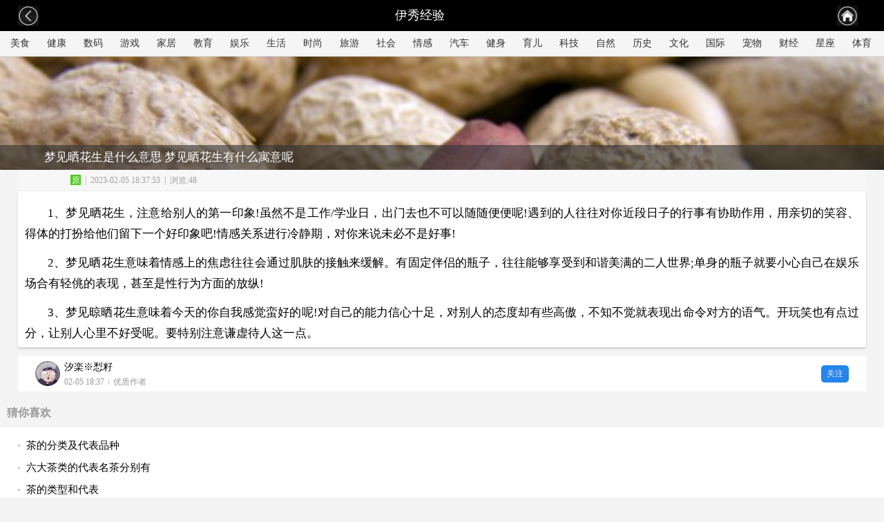

--- FILE ---
content_type: text/html
request_url: https://m.yxlady.com/jingyan/2082353.shtml
body_size: 6871
content:
<!DOCTYPE html><html xmlns="http://www.w3.org/1999/xhtml"><head><meta http-equiv="Content-Type" content="text/html; charset=utf-8" /><meta name="robots" content="all"><meta name="HandheldFriendly" content=true /><meta name="renderer" content="webkit" /><meta name="applicable-device" content="mobile" /><meta http-equiv="Cache-Control" content="no-transform " /><meta http-equiv="Cache-Control" content="no-siteapp" /><meta name=format-detection content="telephone=no"/><meta property="og:type" content="article"/><meta name="viewport" content="width=device-width, initial-scale=1.0,  minimum-scale=1.0, maximum-scale=1.0" /><meta name="keywords" content="梦见晒花生是什么意思" /><meta name="description" content="1、梦见晒花生，注意给别人的第一印象!虽然不是工作/学业日，出门去也不可以随随便便呢!遇到的人往往对你近段日子的行事有协助作用，用亲切的笑容、得体的打扮给他们留下一个好印象吧!情感关系进行冷静期，对你来说未必不是好事!2" /><meta name="shenma-site-verification" content="28729c8aabd48564fd1b18733c953254_1462529132"> <title>梦见晒花生是什么意思  梦见晒花生有什么寓意呢_伊秀经验</title><meta property="og:title" content="梦见晒花生是什么意思  梦见晒花生有什么寓意呢"/><meta property="og:description" content="1、梦见晒花生，注意给别人的第一印象!虽然不是工作/学业日，出门去也不可以随随便便呢!遇到的人往往对你近段日子的行事有协助作用，用亲切的笑容、得体的打扮给他们留下一个好印象吧!情感关系进行冷静期，对你来说未必不是好事!2"/><meta property="og:image" content="https://imgjy.yxlady.com/upload/img/jy_jh/20230205183753_70277.jpg"/><meta property="og:url" content="https://m.yxlady.com/jingyan/2082353.shtml"/><meta property="og:release_date" content="2023/02/05 18:37:53"/><script type="text/javascript">var articleid = 2082353; var channel_id = 1;var class_name = '文化'; var bsource = 'HOT_HW'; var jxwduptime = 0;</script><link href="https://jingyan.yxlady.com/static/css/style.css?236" rel="stylesheet">
<script type="text/javascript" src="https://jingyan.yxlady.com/static/js/jquery.js?3"></script>
<script type="text/javascript" src="https://jingyan.yxlady.com/static/js/script.js?350"></script></head><body><script>part('above_topnav');</script><header>  <nav class="topnav"><a href="javascript:window.history.back();" class="callback"></a>    <div class="cname">伊秀经验</div>    <a class="callhome" href="https://m.yxlady.com/"></a></nav></header><div id="top_menu" class="top_menu"><div class="top_menu_list"><a href="https://m.yxlady.com/jingyan/class_1.shtml">美食</a><a href="https://m.yxlady.com/jingyan/class_2.shtml">健康</a><a href="https://m.yxlady.com/jingyan/class_3.shtml">数码</a><a href="https://m.xwan.com/">游戏</a><a href="https://m.yxlady.com/jingyan/class_4.shtml">家居</a><a href="https://m.yxlady.com/jingyan/class_5.shtml">教育</a><a href="https://m.yxlady.com/jingyan/class_6.shtml">娱乐</a><a href="https://m.yxlady.com/jingyan/class_7.shtml">生活</a><a href="https://m.yxlady.com/jingyan/class_8.shtml">时尚</a><a href="https://m.yxlady.com/jingyan/class_9.shtml">旅游</a><a href="https://m.yxlady.com/jingyan/class_10.shtml">社会</a><a href="https://m.yxlady.com/jingyan/class_11.shtml">情感</a><a href="https://m.yxlady.com/jingyan/class_12.shtml">汽车</a><a href="https://m.yxlady.com/jingyan/class_13.shtml">健身</a><a href="https://m.yxlady.com/jingyan/class_14.shtml">育儿</a><a href="https://m.yxlady.com/jingyan/class_15.shtml">科技</a><a href="https://m.yxlady.com/jingyan/class_17.shtml">自然</a><a href="https://m.yxlady.com/jingyan/class_18.shtml">历史</a><a href="https://m.yxlady.com/jingyan/class_19.shtml">文化</a><a href="https://m.yxlady.com/jingyan/class_20.shtml">国际</a><a href="https://m.yxlady.com/jingyan/class_21.shtml">宠物</a><a href="https://m.yxlady.com/jingyan/class_22.shtml">财经</a><a href="https://m.yxlady.com/jingyan/class_23.shtml">星座</a><a href="https://m.yxlady.com/jingyan/class_24.shtml">体育</a></div></div><script>part('under_topnav');</script><div class="kongbai"></div><!-- 步骤内容 --><div class="buzou-content">	<div class="buzou-timg">	    	<img big_src="https://imgjy.yxlady.com/upload/img/jy_jh/20230205183753_60137.jpg" src="https://imgjy.yxlady.com/upload/img/jy_jh/20230205183753_90520.jpg" />	        <div class="timgbj"></div>        <h1 class="timg-title">梦见晒花生是什么意思  梦见晒花生有什么寓意呢</h1>    </div>     <p class="exp-info">    <span class="i-origin">原</span><span>|</span><span class="browser"><span class="time">2023-02-05 18:37:53</span><span>|</span>浏览:48</span>    </p>    <div class="abstract">        <div class="abstract-text">        	        	<p>1、梦见晒花生，注意给别人的第一印象!虽然不是工作/学业日，出门去也不可以随随便便呢!遇到的人往往对你近段日子的行事有协助作用，用亲切的笑容、得体的打扮给他们留下一个好印象吧!情感关系进行冷静期，对你来说未必不是好事!</p><p>2、梦见晒花生意味着情感上的焦虑往往会通过肌肤的接触来缓解。有固定伴侣的瓶子，往往能够享受到和谐美满的二人世界;单身的瓶子就要小心自己在娱乐场合有轻佻的表现，甚至是性行为方面的放纵!</p><p>3、梦见晾晒花生意味着今天的你自我感觉蛮好的呢!对自己的能力信心十足，对别人的态度却有些高傲，不知不觉就表现出命令对方的语气。开玩笑也有点过分，让别人心里不好受呢。要特别注意谦虚待人这一点。</p>        </div>            </div>    <script>part('under_intro');</script>                <script>part('above_author');</script>    <div class="author">    <a href="https://m.yxlady.com/user/863.shtml" >    	<div class="avatar"><img src="https://jingyan.yxlady.com/users1/2ab44772652648fc92b4f2f23ed7b591!400x400.jpeg"></div>    	<div class="author_info">    		<div class="author_name">汐楽※悡籽</div>    		<div class="author_ext"><span class="ctime">02-05 18:37</span><span class="vline"></span><span class="chead">优质作者</span></div>    	</div>    	<div class="btn_follow">关注</div>    </a>    </div>    <script>part('under_author');</script>        <script>part('under_cc1');</script>        <script>part('under_cc2');</script>       <h3 class="fillet-h2">猜你喜欢</h3>    <div class="list-text">   	<ul>   		<li><a href="https://m.yxlady.com/jingyan/2528346.shtml" title="茶的分类及代表品种"><span class="list_title2">茶的分类及代表品种</span></a></li>   		   		<li><a href="https://m.yxlady.com/jingyan/2528345.shtml" title="六大茶类的代表名茶分别有"><span class="list_title2">六大茶类的代表名茶分别有</span></a></li>   		   		<li><a href="https://m.yxlady.com/jingyan/2528344.shtml" title="茶的类型和代表"><span class="list_title2">茶的类型和代表</span></a></li>   		   		<li><a href="https://m.yxlady.com/jingyan/2528343.shtml" title="六大茶叶的分类及产地"><span class="list_title2">六大茶叶的分类及产地</span></a></li>   		   		<li><a href="https://m.yxlady.com/jingyan/2528342.shtml" title="庙的分类及代表"><span class="list_title2">庙的分类及代表</span></a></li>   		   		<li><a href="https://m.yxlady.com/jingyan/2528341.shtml" title="藻的分类及其代表"><span class="list_title2">藻的分类及其代表</span></a></li>   		   		<li><a href="https://m.yxlady.com/jingyan/2528340.shtml" title="茶的分类及代表茶品特点"><span class="list_title2">茶的分类及代表茶品特点</span></a></li>   		   		<li><a href="https://m.yxlady.com/jingyan/2528339.shtml" title="茶的分类及代表茶"><span class="list_title2">茶的分类及代表茶</span></a></li>   		   		<li><a href="https://m.yxlady.com/jingyan/2528338.shtml" title="简述茶类的分类及其代表性名茶"><span class="list_title2">简述茶类的分类及其代表性名茶</span></a></li>   		   		<li><a href="https://m.yxlady.com/jingyan/2528337.shtml" title="六大茶类的分类及代表茶"><span class="list_title2">六大茶类的分类及代表茶</span></a></li>   		   		<li><a href="https://m.yxlady.com/jingyan/2528335.shtml" title="动物分类及代表"><span class="list_title2">动物分类及代表</span></a></li>   		   		<li><a href="https://m.yxlady.com/jingyan/2528334.shtml" title="糖的分类及代表"><span class="list_title2">糖的分类及代表</span></a></li>   		   		<li><a href="https://m.yxlady.com/jingyan/2528333.shtml" title="茶的分类及代表茶叶"><span class="list_title2">茶的分类及代表茶叶</span></a></li>   		   		<li><a href="https://m.yxlady.com/jingyan/2528332.shtml" title="茶的分类及代表图"><span class="list_title2">茶的分类及代表图</span></a></li>   		   		<li><a href="https://m.yxlady.com/jingyan/2528331.shtml" title="茶的分类及代表作"><span class="list_title2">茶的分类及代表作</span></a></li>   		   		<li><a href="https://m.yxlady.com/jingyan/2528330.shtml" title="茶器按质地的分类及代表茶器"><span class="list_title2">茶器按质地的分类及代表茶器</span></a></li>   		   		<li><a href="https://m.yxlady.com/jingyan/2528329.shtml" title="茶的分类及代表名茶教学设计"><span class="list_title2">茶的分类及代表名茶教学设计</span></a></li>   		   		<li><a href="https://m.yxlady.com/jingyan/2528328.shtml" title="简述茶的分类及代表性名茶"><span class="list_title2">简述茶的分类及代表性名茶</span></a></li>   		   		<li><a href="https://m.yxlady.com/jingyan/2528327.shtml" title="请写出乌龙茶的分类及代表茶"><span class="list_title2">请写出乌龙茶的分类及代表茶</span></a></li>   		   		<li><a href="https://m.yxlady.com/jingyan/2528326.shtml" title="法国雅文邑白兰地系列"><span class="list_title2">法国雅文邑白兰地系列</span></a></li>   		   		<li><a href="https://m.yxlady.com/jingyan/2528325.shtml" title="雅文邑白兰地介绍"><span class="list_title2">雅文邑白兰地介绍</span></a></li>   		   		<li><a href="https://m.yxlady.com/jingyan/2528324.shtml" title="1952年法国雅文邑白兰地"><span class="list_title2">1952年法国雅文邑白兰地</span></a></li>   		   		<li><a href="https://m.yxlady.com/jingyan/2528323.shtml" title="法国雅玛邑白兰地"><span class="list_title2">法国雅玛邑白兰地</span></a></li>   		   		<li><a href="https://m.yxlady.com/jingyan/2528322.shtml" title="纽波利顿獒"><span class="list_title2">纽波利顿獒</span></a></li>   		   		<li><a href="https://m.yxlady.com/jingyan/2528321.shtml" title="法国犬品种"><span class="list_title2">法国犬品种</span></a></li>   		   		<li><a href="https://m.yxlady.com/jingyan/2528320.shtml" title="南非獒犬的优缺点"><span class="list_title2">南非獒犬的优缺点</span></a></li>   		   		<li><a href="https://m.yxlady.com/jingyan/2528319.shtml" title="波尔多獒犬寿命"><span class="list_title2">波尔多獒犬寿命</span></a></li>   		   		<li><a href="https://m.yxlady.com/jingyan/2528318.shtml" title="波兰狩猎犬"><span class="list_title2">波兰狩猎犬</span></a></li>   		   		<li><a href="https://m.yxlady.com/jingyan/2528317.shtml" title="波尔多犬和罗威纳犬对比"><span class="list_title2">波尔多犬和罗威纳犬对比</span></a></li>   		   		<li><a href="https://m.yxlady.com/jingyan/2528316.shtml" title="波尔多犬和杜高对比"><span class="list_title2">波尔多犬和杜高对比</span></a></li>   		   		<li><a href="https://m.yxlady.com/jingyan/2528315.shtml" title="世界十大凶犬"><span class="list_title2">世界十大凶犬</span></a></li>   		   		<li><a href="https://m.yxlady.com/jingyan/2528314.shtml" title="护卫犬排行榜前十名"><span class="list_title2">护卫犬排行榜前十名</span></a></li>   		   		<li><a href="https://m.yxlady.com/jingyan/2528313.shtml" title="大红袍怎么泡效果好"><span class="list_title2">大红袍怎么泡效果好</span></a></li>   		   		<li><a href="https://m.yxlady.com/jingyan/2528311.shtml" title="大红袍怎么泡不开"><span class="list_title2">大红袍怎么泡不开</span></a></li>   		   		<li><a href="https://m.yxlady.com/jingyan/2528310.shtml" title="大红袍怎么泡茶"><span class="list_title2">大红袍怎么泡茶</span></a></li>   		   		<li><a href="https://m.yxlady.com/jingyan/2528308.shtml" title="大红袍怎么泡出来没颜色"><span class="list_title2">大红袍怎么泡出来没颜色</span></a></li>   		   		<li><a href="https://m.yxlady.com/jingyan/2528306.shtml" title="大红袍怎么泡不苦"><span class="list_title2">大红袍怎么泡不苦</span></a></li>   		   		<li><a href="https://m.yxlady.com/jingyan/2528304.shtml" title="大红袍怎么泡多久"><span class="list_title2">大红袍怎么泡多久</span></a></li>   		   		<li><a href="https://m.yxlady.com/jingyan/2528302.shtml" title="大红袍怎么泡才正确的特点"><span class="list_title2">大红袍怎么泡才正确的特点</span></a></li>   		   		<li><a href="https://m.yxlady.com/jingyan/2528300.shtml" title="大红袍怎么泡没有柴味儿"><span class="list_title2">大红袍怎么泡没有柴味儿</span></a></li>   		   		<li><a href="https://m.yxlady.com/jingyan/2528299.shtml" title="大红袍怎么泡放多少合适"><span class="list_title2">大红袍怎么泡放多少合适</span></a></li>   		   		<li><a href="https://m.yxlady.com/jingyan/2528296.shtml" title="花香大红袍怎么泡"><span class="list_title2">花香大红袍怎么泡</span></a></li>   		   		<li><a href="https://m.yxlady.com/jingyan/2528295.shtml" title="大红袍怎么泡茶好"><span class="list_title2">大红袍怎么泡茶好</span></a></li>   		   		<li><a href="https://m.yxlady.com/jingyan/2528292.shtml" title="大红袍是怎么泡的"><span class="list_title2">大红袍是怎么泡的</span></a></li>   		   		<li><a href="https://m.yxlady.com/jingyan/2528290.shtml" title="大红袍怎么泡水好喝"><span class="list_title2">大红袍怎么泡水好喝</span></a></li>   		   		<li><a href="https://m.yxlady.com/jingyan/2528289.shtml" title="大红袍用玻璃杯怎么泡"><span class="list_title2">大红袍用玻璃杯怎么泡</span></a></li>   		   		<li><a href="https://m.yxlady.com/jingyan/2528287.shtml" title="大红袍怎么泡味道浓一些"><span class="list_title2">大红袍怎么泡味道浓一些</span></a></li>   		   		<li><a href="https://m.yxlady.com/jingyan/2528285.shtml" title="十大排名果花茶"><span class="list_title2">十大排名果花茶</span></a></li>   		   		<li><a href="https://m.yxlady.com/jingyan/2528283.shtml" title="十大花茶组合排名"><span class="list_title2">十大花茶组合排名</span></a></li>   		   		<li><a href="https://m.yxlady.com/jingyan/2528281.shtml" title="十大花茶品种大全"><span class="list_title2">十大花茶品种大全</span></a></li>   		   		<li><a href="https://m.yxlady.com/jingyan/2528279.shtml" title="十大花茶功效"><span class="list_title2">十大花茶功效</span></a></li>   		   		<li><a href="https://m.yxlady.com/jingyan/2528276.shtml" title="十大花茶销量排行榜"><span class="list_title2">十大花茶销量排行榜</span></a></li>   		   		<li><a href="https://m.yxlady.com/jingyan/2528275.shtml" title="十大花茶有哪些"><span class="list_title2">十大花茶有哪些</span></a></li>   		   		<li><a href="https://m.yxlady.com/jingyan/2528273.shtml" title="十大花茶品种"><span class="list_title2">十大花茶品种</span></a></li>   		   		<li><a href="https://m.yxlady.com/jingyan/2528271.shtml" title="十大花茶推荐"><span class="list_title2">十大花茶推荐</span></a></li>   		   		<li><a href="https://m.yxlady.com/jingyan/2528269.shtml" title="十大花卉排行榜"><span class="list_title2">十大花卉排行榜</span></a></li>   		   		<li><a href="https://m.yxlady.com/jingyan/2528267.shtml" title="十大花卉"><span class="list_title2">十大花卉</span></a></li>   		   		<li><a href="https://m.yxlady.com/jingyan/2528265.shtml" title="十大花茶调理内分泌"><span class="list_title2">十大花茶调理内分泌</span></a></li>   		   		<li><a href="https://m.yxlady.com/jingyan/2528263.shtml" title="九五至尊秦昊明月关山"><span class="list_title2">九五至尊秦昊明月关山</span></a></li>   		   		<li><a href="https://m.yxlady.com/jingyan/2528261.shtml" title="红茶冲泡工艺"><span class="list_title2">红茶冲泡工艺</span></a></li>   		   	</ul>   </div>    <script>part('under_list_text_1');</script>    <script>part('under_list_text_2');</script>    <!-- 相关经验11 -->   <h3 class="fillet-h2">为你推荐</h3>   <div class="aboutexp">   <ul>        <a href="https://m.yxlady.com/jingyan/2532720.shtml" title="专业打造！ 早教机提升孩子智力" target="_self"><div class="imgwrap"><img class="lazyload" data-src="https://imgjy.yxlady.com/cp.php?url=https://imgjy.yxlady.com/upload/img/jy_jh/20230823171848_51275.jpg" border="0"></div><b>专业打造！ 早教机提升孩子智力</b><i class="tag_1"></i></a>        <a href="https://m.yxlady.com/jingyan/2719649.shtml" title="生日吃什么最旺" target="_self"><div class="imgwrap"><img class="lazyload" data-src="https://imgjy.yxlady.com/cp.php?url=https://imgjy.yxlady.com/upload/img/jy_jh/20240125213350_50102.png" border="0"></div><b>生日吃什么最旺</b><i class="tag_1"></i></a>        <a href="https://m.yxlady.com/jingyan/2719656.shtml" title="hdmi接口是什么" target="_self"><div class="imgwrap"><img class="lazyload" data-src="https://imgjy.yxlady.com/cp.php?url=https://imgjy.yxlady.com/upload/img/jy_jh/20240125225450_55522.png" border="0"></div><b>hdmi接口是什么</b><i class="tag_1"></i></a>        <a href="https://m.yxlady.com/jingyan/2719632.shtml" title="牛奶能不能一起喝红" target="_self"><div class="imgwrap"><img class="lazyload" data-src="https://imgjy.yxlady.com/cp.php?url=https://imgjy.yxlady.com/upload/img/jy_jh/20240125205856_15987.png" border="0"></div><b>牛奶能不能一起喝红</b><i class="tag_1"></i></a>        <a href="https://m.yxlady.com/jingyan/2533250.shtml" title="如何培养宝宝的数学思维能力 ？" target="_self"><div class="imgwrap"><img class="lazyload" data-src="https://imgjy.yxlady.com/cp.php?url=https://imgjy.yxlady.com/upload/img/jy_jh/20230824143748_65181.jpg" border="0"></div><b>如何培养宝宝的数学思维能力 ？</b><i class="tag_1"></i></a>    <script>part("list_5");</script>    <a href="https://m.yxlady.com/jingyan/2719637.shtml" title="男人少了一个肾的危害" target="_self"><div class="imgwrap"><img class="lazyload" data-src="https://imgjy.yxlady.com/cp.php?url=https://imgjy.yxlady.com/upload/img/jy_jh/20240125205953_56452.png" border="0"></div><b>男人少了一个肾的危害</b><i class="tag_1"></i></a>        <a href="https://m.yxlady.com/jingyan/2719625.shtml" title="做豆腐技术与方法" target="_self"><div class="imgwrap"><img class="lazyload" data-src="https://imgjy.yxlady.com/cp.php?url=https://imgjy.yxlady.com/upload/img/jy_jh/20240125205750_11858.png" border="0"></div><b>做豆腐技术与方法</b><i class="tag_1"></i></a>        <a href="https://m.yxlady.com/jingyan/2103381.shtml" title="黄花梨怎么鉴别真假 辨别真正的黄花梨的方法" target="_self"><div class="imgwrap"><img class="lazyload" data-src="https://imgjy.yxlady.com/cp.php?url=https://imgjy.yxlady.com/upload/img/jy_jh/20230409184658_77779.jpg" border="0"></div><b>黄花梨怎么鉴别真假 辨别真正的黄花梨的方法</b><i class="tag_1"></i></a>        <a href="https://m.yxlady.com/jingyan/2719620.shtml" title="大米放在什么位置最旺" target="_self"><div class="imgwrap"><img class="lazyload" data-src="https://imgjy.yxlady.com/cp.php?url=https://imgjy.yxlady.com/upload/img/jy_jh/20240125205559_74396.png" border="0"></div><b>大米放在什么位置最旺</b><i class="tag_1"></i></a>        <a href="https://m.yxlady.com/jingyan/2103041.shtml" title="怎样鉴选宝石钻石首饰 如何选宝石钻石首饰" target="_self"><div class="imgwrap"><img class="lazyload" data-src="https://imgjy.yxlady.com/cp.php?url=https://imgjy.yxlady.com/upload/img/jy_jh/20230409003900_50835.jpg" border="0"></div><b>怎样鉴选宝石钻石首饰 如何选宝石钻石首饰</b><i class="tag_1"></i></a>    <script>part("list_10");</script>    <a href="https://m.yxlady.com/jingyan/2719652.shtml" title="2024年属牛人穿什么颜色最旺" target="_self"><div class="imgwrap"><img class="lazyload" data-src="https://imgjy.yxlady.com/cp.php?url=https://imgjy.yxlady.com/upload/img/jy_jh/20240125220850_91859.png" border="0"></div><b>2024年属牛人穿什么颜色最旺</b><i class="tag_1"></i></a>        <a href="https://m.yxlady.com/jingyan/2719617.shtml" title="咬文嚼字什么意思" target="_self"><div class="imgwrap"><img class="lazyload" data-src="https://imgjy.yxlady.com/cp.php?url=https://imgjy.yxlady.com/upload/img/jy_jh/20240125205550_71753.jpeg" border="0"></div><b>咬文嚼字什么意思</b><i class="tag_1"></i></a>        <a href="https://m.yxlady.com/jingyan/2719645.shtml" title="傲视傲慢傲气分别是什么意思" target="_self"><div class="imgwrap"><img class="lazyload" data-src="https://imgjy.yxlady.com/cp.php?url=https://imgjy.yxlady.com/upload/img/jy_jh/20240125210102_66486.jpeg" border="0"></div><b>傲视傲慢傲气分别是什么意思</b><i class="tag_1"></i></a>        <a href="https://m.yxlady.com/jingyan/2719623.shtml" title="风水鱼养什么最旺" target="_self"><div class="imgwrap"><img class="lazyload" data-src="https://imgjy.yxlady.com/cp.php?url=https://imgjy.yxlady.com/upload/img/jy_jh/20240125205653_53314.png" border="0"></div><b>风水鱼养什么最旺</b><i class="tag_1"></i></a>        <a href="https://m.yxlady.com/jingyan/2719621.shtml" title="eop是什么意思" target="_self"><div class="imgwrap"><img class="lazyload" data-src="https://imgjy.yxlady.com/cp.php?url=https://imgjy.yxlady.com/upload/img/jy_jh/20240125205603_48099.jpeg" border="0"></div><b>eop是什么意思</b><i class="tag_1"></i></a>    <script>part("list_15");</script>    <a href="https://m.yxlady.com/jingyan/2719646.shtml" title="wx是什么意思" target="_self"><div class="imgwrap"><img class="lazyload" data-src="https://imgjy.yxlady.com/cp.php?url=https://imgjy.yxlady.com/upload/img/jy_jh/20240125210105_54194.jpeg" border="0"></div><b>wx是什么意思</b><i class="tag_1"></i></a>        <a href="https://m.yxlady.com/jingyan/2719622.shtml" title="什么属相养鱼招财最旺" target="_self"><div class="imgwrap"><img class="lazyload" data-src="https://imgjy.yxlady.com/cp.php?url=https://imgjy.yxlady.com/upload/img/jy_jh/20240125205650_62986.png" border="0"></div><b>什么属相养鱼招财最旺</b><i class="tag_1"></i></a>        <a href="https://m.yxlady.com/jingyan/2533300.shtml" title="如何让宝宝更具有创造力 ？" target="_self"><div class="imgwrap"><img class="lazyload" data-src="https://imgjy.yxlady.com/cp.php?url=https://imgjy.yxlady.com/upload/img/jy_jh/20230824152048_23623.jpg" border="0"></div><b>如何让宝宝更具有创造力 ？</b><i class="tag_1"></i></a>        <a href="https://m.yxlady.com/jingyan/2719634.shtml" title="绿豆不能和红枣桂圆一起吃" target="_self"><div class="imgwrap"><img class="lazyload" data-src="https://imgjy.yxlady.com/cp.php?url=https://imgjy.yxlady.com/upload/img/jy_jh/20240125205903_26437.png" border="0"></div><b>绿豆不能和红枣桂圆一起吃</b><i class="tag_1"></i></a>        <a href="https://m.yxlady.com/jingyan/2719648.shtml" title="内揵是什么意思" target="_self"><div class="imgwrap"><img class="lazyload" data-src="https://imgjy.yxlady.com/cp.php?url=https://imgjy.yxlady.com/upload/img/jy_jh/20240125212350_35610.jpeg" border="0"></div><b>内揵是什么意思</b><i class="tag_1"></i></a>    <script>part("list_20");</script>    <a href="https://m.yxlady.com/jingyan/2719660.shtml" title="蚶子不能与什么一起吃" target="_self"><div class="imgwrap"><img class="lazyload" data-src="https://imgjy.yxlady.com/cp.php?url=https://imgjy.yxlady.com/upload/img/jy_jh/20240125234350_48290.png" border="0"></div><b>蚶子不能与什么一起吃</b><i class="tag_1"></i></a>        <a href="https://m.yxlady.com/jingyan/2719647.shtml" title="冷眸是什么意思" target="_self"><div class="imgwrap"><img class="lazyload" data-src="https://imgjy.yxlady.com/cp.php?url=https://imgjy.yxlady.com/upload/img/jy_jh/20240125211150_97234.jpeg" border="0"></div><b>冷眸是什么意思</b><i class="tag_1"></i></a>        <a href="https://m.yxlady.com/jingyan/2719636.shtml" title="无糖可乐对人体的危害" target="_self"><div class="imgwrap"><img class="lazyload" data-src="https://imgjy.yxlady.com/cp.php?url=https://imgjy.yxlady.com/upload/img/jy_jh/20240125205950_16485.png" border="0"></div><b>无糖可乐对人体的危害</b><i class="tag_1"></i></a>        <a href="https://m.yxlady.com/jingyan/2719644.shtml" title="打高尔夫球比赛的注意事项是什么" target="_self"><div class="imgwrap"><img class="lazyload" data-src="https://imgjy.yxlady.com/cp.php?url=https://imgjy.yxlady.com/upload/img/jy_jh/20240125210059_17301.jpeg" border="0"></div><b>打高尔夫球比赛的注意事项是什么</b><i class="tag_1"></i></a>        <a href="https://m.yxlady.com/jingyan/2254365.shtml" title="怎么夸翡翠飘花手镯 如何夸翡翠飘花手镯" target="_self"><div class="imgwrap"><img class="lazyload" data-src="https://imgjy.yxlady.com/cp.php?url=https://imgjy.yxlady.com/upload/img/jy_jh/20230525011748_83586.jpg" border="0"></div><b>怎么夸翡翠飘花手镯 如何夸翡翠飘花手镯</b><i class="tag_1"></i></a>    <script>part("list_25");</script>    <a href="https://m.yxlady.com/jingyan/2719613.shtml" title="修正值是什么意思" target="_self"><div class="imgwrap"><img class="lazyload" data-src="https://imgjy.yxlady.com/cp.php?url=https://imgjy.yxlady.com/upload/img/jy_jh/20240125205453_68484.jpeg" border="0"></div><b>修正值是什么意思</b><i class="tag_1"></i></a>        <a href="https://m.yxlady.com/jingyan/2719640.shtml" title="保加利亚乳杆菌的危害" target="_self"><div class="imgwrap"><img class="lazyload" data-src="https://imgjy.yxlady.com/cp.php?url=https://imgjy.yxlady.com/upload/img/jy_jh/20240125210003_73004.png" border="0"></div><b>保加利亚乳杆菌的危害</b><i class="tag_1"></i></a>        <a href="https://m.yxlady.com/jingyan/2114301.shtml" title="怎样鉴别玉石首饰 如何鉴别玉石首饰" target="_self"><div class="imgwrap"><img class="lazyload" data-src="https://imgjy.yxlady.com/cp.php?url=https://imgjy.yxlady.com/upload/img/jy_jh/20230418123758_56402.jpg" border="0"></div><b>怎样鉴别玉石首饰 如何鉴别玉石首饰</b><i class="tag_1"></i></a>        <a href="https://m.yxlady.com/jingyan/2533301.shtml" title="如何让宝宝更具有领导力 ？" target="_self"><div class="imgwrap"><img class="lazyload" data-src="https://imgjy.yxlady.com/cp.php?url=https://imgjy.yxlady.com/upload/img/jy_jh/20230824152148_61654.jpg" border="0"></div><b>如何让宝宝更具有领导力 ？</b><i class="tag_1"></i></a>        <a href="https://m.yxlady.com/jingyan/2719651.shtml" title="立春吃什么最旺" target="_self"><div class="imgwrap"><img class="lazyload" data-src="https://imgjy.yxlady.com/cp.php?url=https://imgjy.yxlady.com/upload/img/jy_jh/20240125215750_38411.png" border="0"></div><b>立春吃什么最旺</b><i class="tag_1"></i></a>    <script>part("list_30");</script>    <a href="https://m.yxlady.com/jingyan/2719627.shtml" title="如何清理电脑内存" target="_self"><div class="imgwrap"><img class="lazyload" data-src="https://imgjy.yxlady.com/cp.php?url=https://imgjy.yxlady.com/upload/img/jy_jh/20240125205756_56626.png" border="0"></div><b>如何清理电脑内存</b><i class="tag_1"></i></a>        <a href="https://m.yxlady.com/jingyan/2103085.shtml" title="怎样鉴别象牙与骨刻首饰 鉴别象牙与骨刻首饰有什么好方法" target="_self"><div class="imgwrap"><img class="lazyload" data-src="https://imgjy.yxlady.com/cp.php?url=https://imgjy.yxlady.com/upload/img/jy_jh/20230409005950_64078.jpg" border="0"></div><b>怎样鉴别象牙与骨刻首饰 鉴别象牙与骨刻首饰有什么好方法</b><i class="tag_1"></i></a>        <a href="https://m.yxlady.com/jingyan/2103429.shtml" title="黄花梨怎么盘才包浆 黄花梨包浆的盘法" target="_self"><div class="imgwrap"><img class="lazyload" data-src="https://imgjy.yxlady.com/cp.php?url=https://imgjy.yxlady.com/upload/img/jy_jh/20230409185748_12822.jpg" border="0"></div><b>黄花梨怎么盘才包浆 黄花梨包浆的盘法</b><i class="tag_1"></i></a>        <a href="https://m.yxlady.com/jingyan/2719618.shtml" title="什么葡萄砧木最旺盛" target="_self"><div class="imgwrap"><img class="lazyload" data-src="https://imgjy.yxlady.com/cp.php?url=https://imgjy.yxlady.com/upload/img/jy_jh/20240125205553_46385.png" border="0"></div><b>什么葡萄砧木最旺盛</b><i class="tag_1"></i></a>        <a href="https://m.yxlady.com/jingyan/2719639.shtml" title="长期闻沥青的危害" target="_self"><div class="imgwrap"><img class="lazyload" data-src="https://imgjy.yxlady.com/cp.php?url=https://imgjy.yxlady.com/upload/img/jy_jh/20240125210000_64518.png" border="0"></div><b>长期闻沥青的危害</b><i class="tag_1"></i></a>    <script>part("list_35");</script>    <a href="https://m.yxlady.com/jingyan/2719631.shtml" title="甜醋不能与什么一起吃" target="_self"><div class="imgwrap"><img class="lazyload" data-src="https://imgjy.yxlady.com/cp.php?url=https://imgjy.yxlady.com/upload/img/jy_jh/20240125205853_16326.png" border="0"></div><b>甜醋不能与什么一起吃</b><i class="tag_1"></i></a>        <a href="https://m.yxlady.com/jingyan/2719638.shtml" title="姐弟恋的5大好处" target="_self"><div class="imgwrap"><img class="lazyload" data-src="https://imgjy.yxlady.com/cp.php?url=https://imgjy.yxlady.com/upload/img/jy_jh/20240125205956_71914.jpeg" border="0"></div><b>姐弟恋的5大好处</b><i class="tag_1"></i></a>        <a href="https://m.yxlady.com/jingyan/2719653.shtml" title="什么面相财气最旺男人" target="_self"><div class="imgwrap"><img class="lazyload" data-src="https://imgjy.yxlady.com/cp.php?url=https://imgjy.yxlady.com/upload/img/jy_jh/20240125222050_20470.png" border="0"></div><b>什么面相财气最旺男人</b><i class="tag_1"></i></a>        <a href="https://m.yxlady.com/jingyan/2719655.shtml" title="什么是贸易顺差" target="_self"><div class="imgwrap"><img class="lazyload" data-src="https://imgjy.yxlady.com/cp.php?url=https://imgjy.yxlady.com/upload/img/jy_jh/20240125224250_47533.png" border="0"></div><b>什么是贸易顺差</b><i class="tag_1"></i></a>        <a href="https://m.yxlady.com/jingyan/2533246.shtml" title="如何让宝宝的语言能力得到全面提升 ？" target="_self"><div class="imgwrap"><img class="lazyload" data-src="https://imgjy.yxlady.com/cp.php?url=https://imgjy.yxlady.com/upload/img/jy_jh/20230824143548_60336.jpg" border="0"></div><b>如何让宝宝的语言能力得到全面提升 ？</b><i class="tag_1"></i></a>    <script>part("list_40");</script>    <a href="https://m.yxlady.com/jingyan/2532732.shtml" title="越玩越聪明！ 早教机不能错过" target="_self"><div class="imgwrap"><img class="lazyload" data-src="https://imgjy.yxlady.com/cp.php?url=https://imgjy.yxlady.com/upload/img/jy_jh/20230823172948_37723.jpg" border="0"></div><b>越玩越聪明！ 早教机不能错过</b><i class="tag_1"></i></a>        <a href="https://m.yxlady.com/jingyan/2532789.shtml" title="科学育儿神器 早教机培养高智商宝宝" target="_self"><div class="imgwrap"><img class="lazyload" data-src="https://imgjy.yxlady.com/cp.php?url=https://imgjy.yxlady.com/upload/img/jy_jh/20230823181948_77548.jpg" border="0"></div><b>科学育儿神器 早教机培养高智商宝宝</b><i class="tag_1"></i></a>        <a href="https://m.yxlady.com/jingyan/2719657.shtml" title="西安好玩的地方" target="_self"><div class="imgwrap"><img class="lazyload" data-src="https://imgjy.yxlady.com/cp.php?url=https://imgjy.yxlady.com/upload/img/jy_jh/20240125230750_56003.png" border="0"></div><b>西安好玩的地方</b><i class="tag_1"></i></a>        <a href="https://m.yxlady.com/jingyan/2103303.shtml" title="怎么鉴别黄花梨手串真假 鉴别黄花梨手串真假的办法" target="_self"><div class="imgwrap"><img class="lazyload" data-src="https://imgjy.yxlady.com/cp.php?url=https://imgjy.yxlady.com/upload/img/jy_jh/20230409182104_38211.jpg" border="0"></div><b>怎么鉴别黄花梨手串真假 鉴别黄花梨手串真假的办法</b><i class="tag_1"></i></a>        <a href="https://m.yxlady.com/jingyan/2719650.shtml" title="室内养什么最旺花卉" target="_self"><div class="imgwrap"><img class="lazyload" data-src="https://imgjy.yxlady.com/cp.php?url=https://imgjy.yxlady.com/upload/img/jy_jh/20240125214650_79090.png" border="0"></div><b>室内养什么最旺花卉</b><i class="tag_1"></i></a>    <script>part("list_45");</script>    <a href="https://m.yxlady.com/jingyan/2719642.shtml" title="拍摄雨景要注意事项" target="_self"><div class="imgwrap"><img class="lazyload" data-src="https://imgjy.yxlady.com/cp.php?url=https://imgjy.yxlady.com/upload/img/jy_jh/20240125210053_89530.jpeg" border="0"></div><b>拍摄雨景要注意事项</b><i class="tag_1"></i></a>        <a href="https://m.yxlady.com/jingyan/2719619.shtml" title="告慰是什么意思" target="_self"><div class="imgwrap"><img class="lazyload" data-src="https://imgjy.yxlady.com/cp.php?url=https://imgjy.yxlady.com/upload/img/jy_jh/20240125205556_68740.jpeg" border="0"></div><b>告慰是什么意思</b><i class="tag_1"></i></a>        <a href="https://m.yxlady.com/jingyan/2719628.shtml" title="全自动清洗过滤器" target="_self"><div class="imgwrap"><img class="lazyload" data-src="https://imgjy.yxlady.com/cp.php?url=https://imgjy.yxlady.com/upload/img/jy_jh/20240125205800_36799.png" border="0"></div><b>全自动清洗过滤器</b><i class="tag_1"></i></a>        <a href="https://m.yxlady.com/jingyan/2719658.shtml" title="刹车变硬是什么原因" target="_self"><div class="imgwrap"><img class="lazyload" data-src="https://imgjy.yxlady.com/cp.php?url=https://imgjy.yxlady.com/upload/img/jy_jh/20240125231950_58807.png" border="0"></div><b>刹车变硬是什么原因</b><i class="tag_1"></i></a>        <a href="https://m.yxlady.com/jingyan/2719641.shtml" title="兔子怎么养吃什么食物" target="_self"><div class="imgwrap"><img class="lazyload" data-src="https://imgjy.yxlady.com/cp.php?url=https://imgjy.yxlady.com/upload/img/jy_jh/20240125210050_24783.jpeg" border="0"></div><b>兔子怎么养吃什么食物</b><i class="tag_1"></i></a>    <script>part("list_50");</script>    <a href="https://m.yxlady.com/jingyan/2719614.shtml" title="手机恢复出厂设置注意事项" target="_self"><div class="imgwrap"><img class="lazyload" data-src="https://imgjy.yxlady.com/cp.php?url=https://imgjy.yxlady.com/upload/img/jy_jh/20240125205456_58997.jpeg" border="0"></div><b>手机恢复出厂设置注意事项</b><i class="tag_1"></i></a>        <a href="https://m.yxlady.com/jingyan/2719643.shtml" title="婚前同居的7大好处" target="_self"><div class="imgwrap"><img class="lazyload" data-src="https://imgjy.yxlady.com/cp.php?url=https://imgjy.yxlady.com/upload/img/jy_jh/20240125210056_12701.jpeg" border="0"></div><b>婚前同居的7大好处</b><i class="tag_1"></i></a>        <a href="https://m.yxlady.com/jingyan/2719612.shtml" title="言传身教什么意思" target="_self"><div class="imgwrap"><img class="lazyload" data-src="https://imgjy.yxlady.com/cp.php?url=https://imgjy.yxlady.com/upload/img/jy_jh/20240125205450_27225.jpeg" border="0"></div><b>言传身教什么意思</b><i class="tag_1"></i></a>        <a href="https://m.yxlady.com/jingyan/2252989.shtml" title="便宜玉石是用什么做的原料 便宜玉石的用料" target="_self"><div class="imgwrap"><img class="lazyload" data-src="https://imgjy.yxlady.com/cp.php?url=https://imgjy.yxlady.com/upload/img/jy_jh/20230524163552_77378.jpg" border="0"></div><b>便宜玉石是用什么做的原料 便宜玉石的用料</b><i class="tag_1"></i></a>        <a href="https://m.yxlady.com/jingyan/2719611.shtml" title="房屋装修的验收流程及注意事项" target="_self"><div class="imgwrap"><img class="lazyload" data-src="https://imgjy.yxlady.com/cp.php?url=https://imgjy.yxlady.com/upload/img/jy_jh/20240125205406_10603.jpeg" border="0"></div><b>房屋装修的验收流程及注意事项</b><i class="tag_1"></i></a>    <script>part("list_55");</script>    <a href="https://m.yxlady.com/jingyan/2719626.shtml" title="紫砂壶为什么那么贵" target="_self"><div class="imgwrap"><img class="lazyload" data-src="https://imgjy.yxlady.com/cp.php?url=https://imgjy.yxlady.com/upload/img/jy_jh/20240125205753_58466.png" border="0"></div><b>紫砂壶为什么那么贵</b><i class="tag_1"></i></a>        <a href="https://m.yxlady.com/jingyan/2719654.shtml" title="京东e卡如何使用" target="_self"><div class="imgwrap"><img class="lazyload" data-src="https://imgjy.yxlady.com/cp.php?url=https://imgjy.yxlady.com/upload/img/jy_jh/20240125223250_80274.png" border="0"></div><b>京东e卡如何使用</b><i class="tag_1"></i></a>        <a href="https://m.yxlady.com/jingyan/2719635.shtml" title="臭豆腐不能加什么一起吃" target="_self"><div class="imgwrap"><img class="lazyload" data-src="https://imgjy.yxlady.com/cp.php?url=https://imgjy.yxlady.com/upload/img/jy_jh/20240125205907_47132.png" border="0"></div><b>臭豆腐不能加什么一起吃</b><i class="tag_1"></i></a>        <a href="https://m.yxlady.com/jingyan/2532770.shtml" title="助力智力提升 早教机让孩子赢在起跑线" target="_self"><div class="imgwrap"><img class="lazyload" data-src="https://imgjy.yxlady.com/cp.php?url=https://imgjy.yxlady.com/upload/img/jy_jh/20230823180248_36522.jpg" border="0"></div><b>助力智力提升 早教机让孩子赢在起跑线</b><i class="tag_1"></i></a>        <a href="https://m.yxlady.com/jingyan/2533239.shtml" title="解锁天赋！ 早教机让孩子聪明翻倍" target="_self"><div class="imgwrap"><img class="lazyload" data-src="https://imgjy.yxlady.com/cp.php?url=https://imgjy.yxlady.com/upload/img/jy_jh/20230824142948_44018.jpg" border="0"></div><b>解锁天赋！ 早教机让孩子聪明翻倍</b><i class="tag_1"></i></a>    <script>part("list_60");</script>    <a href="https://m.yxlady.com/jingyan/2719615.shtml" title="华为手机输入法怎么设置" target="_self"><div class="imgwrap"><img class="lazyload" data-src="https://imgjy.yxlady.com/cp.php?url=https://imgjy.yxlady.com/upload/img/jy_jh/20240125205459_30960.jpeg" border="0"></div><b>华为手机输入法怎么设置</b><i class="tag_1"></i></a>        <a href="https://m.yxlady.com/jingyan/2719659.shtml" title="驴肉不能和什么一起去炒" target="_self"><div class="imgwrap"><img class="lazyload" data-src="https://imgjy.yxlady.com/cp.php?url=https://imgjy.yxlady.com/upload/img/jy_jh/20240125233250_95093.png" border="0"></div><b>驴肉不能和什么一起去炒</b><i class="tag_1"></i></a>        <a href="https://m.yxlady.com/jingyan/2719624.shtml" title="泟什么生肖最旺羊" target="_self"><div class="imgwrap"><img class="lazyload" data-src="https://imgjy.yxlady.com/cp.php?url=https://imgjy.yxlady.com/upload/img/jy_jh/20240125205656_69116.png" border="0"></div><b>泟什么生肖最旺羊</b><i class="tag_1"></i></a>        <a href="https://m.yxlady.com/jingyan/2369481.shtml" title="玉的象征特点和寓意是什么 玉的寓意和象征" target="_self"><div class="imgwrap"><img class="lazyload" data-src="https://imgjy.yxlady.com/cp.php?url=https://imgjy.yxlady.com/upload/img/jy_jh/20230616062549_69900.jpg" border="0"></div><b>玉的象征特点和寓意是什么 玉的寓意和象征</b><i class="tag_1"></i></a>        <a href="https://m.yxlady.com/jingyan/2719629.shtml" title="老公生日送什么礼物好最合适" target="_self"><div class="imgwrap"><img class="lazyload" data-src="https://imgjy.yxlady.com/cp.php?url=https://imgjy.yxlady.com/upload/img/jy_jh/20240125205803_45122.png" border="0"></div><b>老公生日送什么礼物好最合适</b><i class="tag_1"></i></a>    <script>part("list_65");</script>    <a href="https://m.yxlady.com/jingyan/2719633.shtml" title="尿酸高对身体的危害有哪些" target="_self"><div class="imgwrap"><img class="lazyload" data-src="https://imgjy.yxlady.com/cp.php?url=https://imgjy.yxlady.com/upload/img/jy_jh/20240125205900_24033.png" border="0"></div><b>尿酸高对身体的危害有哪些</b><i class="tag_1"></i></a>        <a href="https://m.yxlady.com/jingyan/2719616.shtml" title="二人军棋怎么玩" target="_self"><div class="imgwrap"><img class="lazyload" data-src="https://imgjy.yxlady.com/cp.php?url=https://imgjy.yxlady.com/upload/img/jy_jh/20240125205502_36870.jpeg" border="0"></div><b>二人军棋怎么玩</b><i class="tag_1"></i></a>        <a href="https://m.yxlady.com/jingyan/2103370.shtml" title="海南黄花梨紫油梨怎么鉴定 海南黄花梨紫油梨如何鉴别" target="_self"><div class="imgwrap"><img class="lazyload" data-src="https://imgjy.yxlady.com/cp.php?url=https://imgjy.yxlady.com/upload/img/jy_jh/20230409184310_58029.jpg" border="0"></div><b>海南黄花梨紫油梨怎么鉴定 海南黄花梨紫油梨如何鉴别</b><i class="tag_1"></i></a>        <a href="https://m.yxlady.com/jingyan/2719630.shtml" title="西红柿和虾不能一起吃吗" target="_self"><div class="imgwrap"><img class="lazyload" data-src="https://imgjy.yxlady.com/cp.php?url=https://imgjy.yxlady.com/upload/img/jy_jh/20240125205850_20614.png" border="0"></div><b>西红柿和虾不能一起吃吗</b><i class="tag_1"></i></a>        <a href="https://m.yxlady.com/jingyan/2533288.shtml" title="如何让宝宝在音乐方面有更好的发展 ？" target="_self"><div class="imgwrap"><img class="lazyload" data-src="https://imgjy.yxlady.com/cp.php?url=https://imgjy.yxlady.com/upload/img/jy_jh/20230824151048_25148.jpg" border="0"></div><b>如何让宝宝在音乐方面有更好的发展 ？</b><i class="tag_1"></i></a>    <script>part("list_70");</script>    </ul>    </div>    <script>part('under_aboutexp');</script>   <!-- 相关经验 --></div><!-- 步骤内容 --><div class="tuijian2">

</div><script>part('footer');</script></body></html>

--- FILE ---
content_type: text/css
request_url: https://jingyan.yxlady.com/static/css/style.css?236
body_size: 24780
content:
@charset "utf-8";/* CSS Document */html { display:inherit; }body { position:relative; background:#f4f4f4; font-size:12px; color:#000; font-family:"微软雅黑"; margin:0; padding:0; position:relative; }img { border:0; }ul { margin:auto; list-style:none; }a:visited { }input, select, form, textarea, h1, h2, h3, h4, ul { margin:0; padding:0; }div, span { margin:auto; margin-top:0; padding:0; }a, td, font, p, span { font-size:12px; text-decoration:none; font-weight:normal; }a { color:#000; }.ot:after { content:""; display:block; visibility:hidden; clear:both; height:0; }em { font-family:"\5B8B\4F53", arial; font-style:normal; font-size:12px; }* { font-family:"微软雅黑", "SimSun", "Arial Narrow"; }.clearfloat { clear:both; float:none; }.topnav { width:100%; height:45px; background:#000; overflow:hidden; }.topnav .callback { background:url(../images/nav_toback.png) center center no-repeat; width:30px; height:30px; position:absolute; top:7.5px; left:2%; background-size:30px 30px; }.topnav .ycnav { background:url(../images/nav_menu.png) center center no-repeat; width:30px; height:30px; position:absolute; top:7.5px; right:15%; background-size:30px 30px; }.topnav .callhome { background:url(../images/nav_home.png) center center no-repeat; width:30px; height:30px; position:absolute; top:7.5px; right:3%; background-size:30px 30px; }.topnav .cname { width:55%; text-align:center; height:45px; line-height:45px; font-size:18px; color:#fff; position:absolute; left:20%; }.kongbai { width:45px; width:100%; }/*nav*/.nav { width:100%; height:35px; text-align:center; }.nav a { display:inline-block; width:30%; line-height:35px; font-size:15px; text-decoration:none; }.nav a:hover { color:#5dbf4d; }.top_menu{overflow:hidden;	overflow-x:scroll;	-webkit-overflow-scrolling:touch;	background:rgba(245,245,245,0.9);	border-bottom:1px solid #D9D9D9;height:36px; }.top_menu::-webkit-scrollbar { height:0px; }.top_menu_list{white-space: nowrap; }.top_menu_list a{white-space: nowrap;display: inline-block;padding: 0 10px;color: #333;text-decoration: none;font-size: 14px;line-height: 26px;height: 26px;margin: 5px 0px 5px 5px;}.top_menu_list a.cur{color:#267ed9; font-weight:900; border-radius:5px; }/*yxjy-title*/.yxjy-title { width:100%; text-align:center; height:40px; background:#e9e9e9; font-size:18px; font-family:'微软雅黑'; line-height:40px; }/*jingyan-list*/.jingyan-list { width:94%; margin:0px auto; text-align:left; margin-top:12px; }.jingyan-list li { background:#fff; height:65px; overflow:hidden; margin-bottom:12px; position:relative; }.jingyan-list li a { display:inline-block; width:100%; height:100%; }.jingyan-list li:hover { background:#d1d1d1; }.jingyan-list li img { float:left; width:86px; height:65px; margin-right:10px; }.jingyan-list li h1 { font-size:15px; font-weight:100; line-height:18px; margin-top:10px; font-family:"微软雅黑"; }span.writer { color: #999; position: absolute; font-size: 12px; line-height: 16px; left: 96px; bottom: 5px; }span.good-num { background:url(good-ico_158997a.png) no-repeat; background-size: 9px 10px; display: inline-block; padding-left: 12px; font: 10px/1 '微软雅黑'; color: #999; position: absolute; right: 11px; bottom: 5px; }.loadmore { width:100%; text-align:center; height:38px; font-size:15px; font-weight:700; color:#999; line-height:38px; font-family:"微软雅黑"; }/*buzou-content*/.buzou-content { width:100%; margin:0 auto; }.buzou-timg { width:100%; max-height:164px; min-height: 32px; overflow:hidden; position:relative; text-align:center; }.buzou-timg img { width:100%;  }.timg-title { color:#fff; background-color: rgba(51, 51, 51, .6); max-height:62px; line-height:28px; position:absolute; bottom:0px; left:0px; width:90%; font-size:17px; font-weight:500; padding:4px 5%; text-align:left; }.p_title { color:#000; background-color:#fff; max-height:62px; line-height:26px;  font-size:18px; font-weight:500; padding:12px 3% 12px 4%; text-align:center; }p.exp-info { text-align:left; margin:0px auto; width:84%; font-size: 13px; color: #a0a0a0; height: 30px; line-height: 30px; padding: 0 6%; border-bottom: 1px solid #eaeaec; background-color: #f7f7f7; }p.exp-info span { margin-right:6px; }span.i-origin { width: 15px; height: 15px; font-size: 12px; vertical-align: middle; display: inline-block; text-align: center; line-height: 16px; color: #fff; font-weight: 400; margin-top: -3px; background-color: #4fca1e; }.abstract { position: relative; width:96%; border-bottom-right-radius: 4px; border-bottom-left-radius: 4px; background-color: #fff; box-shadow: 0 2px 3px #ccc; }.abstract-text { padding: 5px 10px; }.abstract-text p {  font-size:1.4em; line-height:1.8em;  margin:0; margin-top:12px; text-indent: 2em; text-align: justify; }.step-mode { display: block; height: 48px; border-top: 1px solid #f0f0f0; font: 700 18px/48px "微软雅黑"; text-align: center; color: #5d676a; }p.i-title { border-top: 1px solid #d7d7d7; border-bottom: 1px solid #fbfbfb; padding-left: 10px; line-height: 33px; font-size:16px; color: #aaa; text-shadow: 1px 1px 1px #f0f0f0; font-weight: 700; background-color: #e0e0e0; }/*工具原料*/.buzou-gj{width:96%; margin:0px auto;}.buzou-gj p{ font-size:16px; line-height:30px; margin:0px;}/*步骤方法*/.ol { position: relative; padding: 12px 30px 12px 40px; border-bottom: 1px solid #d9d9d9; font-size:14px; }.ol:after{ content:""; display:block; visibility:hidden; clear:both; height:0; }.ol p { font-size:14px; line-height:24px; }.step-album { position: absolute; top: 16px; right: 30px; padding: 0 2px; font-size: 14px; line-height: 20px; color: #fff; border-bottom-left-radius: 2px; background: rgba(51, 51, 51, .5); }.step-img { float: right; width: 100px; height: 75px; margin: 3px 3px 0 6px; font-size: 16px; line-height: 75px; text-align: center; color: #666; background: #ffffff; background-size: contain; overflow:hidden;}.step-img img { width:100%;  }.ol em { position: absolute; top: 50%; right: 10px; overflow: hidden; width: 8px; height: 13px; margin-top: -7px; text-indent: -100px; background: url(http://img.baidu.com/img/iknow/exp/mobile/wap-exp-bg.png) no-repeat 0 -200px; background-size: 28px 300px; }.step { position: absolute; top: 13px; left: 10px; width: 22px; height: 22px; font: 700 13px/22px "微软雅黑"; text-align: center; color: #fff; background-color: #4aba18; border-radius: 11px; }.buzou-list p{ font-size:1.2em; line-height:1.6em; margin:0; background: #fff; padding: 12px; border-radius: 5px; min-height: 57px; }.buzou-list .ol{ padding:12px 20px 12px 40px; }/*注意事项*/.jingyan-sx { width:92%; margin:10px auto 0px auto; font-size:14px; line-height:24px; border-bottom:1px solid #fff; }.jingyan-sx p { line-height:24px; font-size:14px; }.cp-info { color: #A5ADAF; font-size: 14px; padding: 10px 12px 12px 12px; line-height: 25px; border-top: 1px solid #D9D9D9; margin-top: -2px; }.cp-info p { font-size:14px; margin:0px; }.author { color: #000; }.fillet-h2 { padding-left: 10px; height: 38px; line-height: 38px; color: #999; font-size: 16px; margin-bottom: -10px; margin-top: 4px; }.fillet-box { border-radius: 4px; background-color: #fff; margin: 10px 8px; box-shadow: 0 2px 3px #ccc; }.fillet-box li { border-top: 1px solid #ebebeb; padding: 10px; color: #123DB4; }.fillet-box a { color: #5e676a; display: block; font-size: 16px; line-height: 28px; }.fillet-box .mn-bg { padding-left: 25px; color: #999; float: right; min-width: 32px; margin-top: 5px; font-size: 12px; line-height: 18px; background:url(wap-exp-bg.png) no-repeat; background-position: 5px -165px; background-size: 28px 300px; }/*搜索*/.search { position: relative; width:96%; padding:0 3%; height:45px; margin:0px auto; background: #f8f8f8; display: -webkit-box; -webkit-box-pack: start; z-index: 999; border-bottom: 1px solid #d7d7d7; -webkit-box-shadow: inset 1px 1px 1px #fff; }.search input[type="text"] { width: 68%; height: 28px; position:absolute; left:3%; top:5px; text-indent:8px; }.search input[type="submit"] { width:24%; position:absolute; right:4%; top:5px; -webkit-appearance: none; line-height: 32px; height: 32px; padding: 0 10px; font-weight: 700; font-size: 15px; color: #3d414d; margin: 0; border:1px solid #ddd; border-radius: 0!important; background: -webkit-gradient(linear, left top, left bottom, from(#f7f6f6), to(#dfdfdf)); cursor: pointer; }.step-hd { font-size: 16px; height: 30px; overflow: hidden; line-height: 30px; margin-top: 8px; position: relative; }.step-count-box { color:#fff; float:left; margin-right:10px; width: 65px; height: 30px; color: #dadada; background-color: #5cbc4b; border-top-right-radius: 2px; border-bottom-right-radius: 2px; text-align: center; }.step-count-box span { font-size:16px; color:#eee; margin:0px 4px; }#step-index { font-weight:600; color:#fff; }.content-step { width:96%; margin:8px auto; overflow:hidden }.content-step p { font-size:20px; line-height:30px; margin:0px; }.content-step img {  max-width:100%; background-repeat: no-repeat; background-position: center center; background-size: contain; margin: 20px auto; display: block; }.aboutexp{ width:100%;  border-radius: 4px; background-color: #fff; margin: 10px auto;  }.aboutexp:after{ content:""; display:block; visibility:hidden; clear:both; height:0; }.aboutexp ul{  margin:auto; margin-top:0px; padding-top:16px; }.aboutexp ul:after{ content:""; display:block; visibility:hidden; clear:both; height:0; }.aboutexp a{ width:96%; height:95px;   background:#fff; padding:0 2%;   font-size:13px;font-family:"Microsoft YaHei","SimSun","Arial Narrow"; display:block; word-break:normal; line-height:normal;  border:none;  position: relative; }.aboutexp .imgwrap{ width:105px; height:80px;  float:left; overflow:hidden; margin:0 3% 0 1%; position: relative;  }.aboutexp .imgwrap img{ width:100%; /* position: absolute; top: 50%; left: 50%; max-width: 135%; max-height: 135%; text-align:center; -webkit-transform:translate(-50%, -50%); -moz-transform:translate(-50%, -50%); -ms-transform:translate(-50%, -50%); -o-transform:translate(-50%, -50%); transform:translate(-50%, -50%); display:block; */ }.aboutexp b{ margin:0 0 0 2%; padding:2% 3% 0 0; height:65px; overflow:hidden; font-size:16px; line-height:30px; font-weight:bold; text-align:left; display:block; color:#333; }.aboutexp a i{ display:block;  width:26px; height:14px; bottom:15px; right:10px; position:absolute; font-style: normal; font-size: 10px; color: #e0e0e0; /*background:url(https://skin3.yxlady.com/skin/yx2016/images/list_tag.png) no-repeat;*/ background-size:cover;   }.aboutexp a i.tag_2{ background-position:0 -14px;}.aboutexp a i.tag_3{ background-position:0 -28px;}.aboutexp a i.tag_4{ background-position:0 -42px;}.aboutexp a i.tag_5{ background-position:0 -56px;}.aboutexp a i.tag_6{ background-position:0 -70px;}.aboutexp a i.tag_7{ background-position:0 -84px;}.aboutexp a i.tag_8{ background-position:0 -98px;}.aboutexp a i:after{ content:"推荐"; }.articlecon{ width:88%;  margin:auto; line-height:32px; font-size:18px; text-align:justify;  margin-top:12px; padding: 0 4% 0 4%; background: #ffffff;  margin-bottom: 6px; }.articlecon img{ width:100%; }.articlecon p{ padding-top:0; font-size:18px; line-height:32px; margin:0; line-height:1.6em; font-size:0.95em; padding:3% 0; }.articlecon *{ font-size:18px;  font-size:0.95em; }.author{ width:92%; height:36px; padding:8px 2%; margin:12px auto; background:#fff; border-radius: 3px; }.author a{ width:100%: height:36px; display:block; }.avatar{ width:36px; height:36px; border-radius: 18px; overflow:hidden; float:left;  }.avatar img{ width:100%; height:100%; }.author_info{ float:left; margin-left:6px; width: 70%; }.author_name{ width:100%; font-size:14px; text-align:left; float:left; height: 22px;  overflow: hidden; }.author_ext{ width:100%; text-align:left; float:left; color:#999; }.author_ext .ctime{  }.author_ext .chead{  }.author_ext .vline{ border-left:1px solid #ccc; display:inline-block; overflow:hidden; height:8px; margin-left:6px; margin-right:6px;  }.btn_follow{ margin-top:6px; float:right; border-radius: 5px; background:#2485eb; color:#f1f1f1; padding:4px 8px;  }.extra{ background:#fff; width:96%; }.downTips{  width:100%; position: fixed; top:30%;  z-index:99999; display:none; }.downTips .closebtn{ margin:auto; width:90%; height:32px; text-align:right; }.downTips .closebtn img{ width:32px; }.downTips .downbtn{ margin:auto; width:90%; margin-top:2px; }.downTips .downbtn img{ width:100%; }.downTips .downbtn a{ display: block; }.moreapp{  margin-top:12px; }.moreapp img{ width:100%; -webkit-user-select:none;-moz-user-select:none;-ms-user-select:none; }.downloadBg{ display:none; position: fixed; top: 0; left: 0; height: 100vh; width: 100vw; background: rgba(0,0,0,.5); z-index: 999; }.download{ display: block; margin: 0; position: absolute; }.downloadBg span{ position: absolute; width: 30px; height: 30px; display: block; right:5%; top:5%; color: #fff; font-size: 40px; transform: rotate(45deg); }.downloadBg img{ width:100%; }.list_3mv{  display:block; width:92%;  margin:auto; padding:2% 0 3% 4%; background:#fff; }.list_3mv .title{ width:100%; text-align:left; font-size:16px; font-weight:bold; }.list_3mv .picwrap{ width:100%; display: block; height: 105px; position: relative; }.list_3mv .picwrap li{ width:30%; float:left; margin:6px 3% 0 0;  }.list_3mv .picwrap img{ width:100%; }.list_3mv .picwrap b{ font-weight: normal;  line-height: 20px;  font-size: 14px; display: inline;  padding: 0; text-align: center;  margin: auto; margin-top:6px; }.list_3mv .blogo{ width:50px; height: 10px; position: absolute; right:6px; bottom:0; background:url(https://m.cjmx.com/hotmv/blogo.png) no-repeat; }#preview_outerdiv{position: fixed; top: 0; left: 0; background: rgba(0, 0, 0, 0.7); z-index: 999999; width: 100%; height: 100%; display: none;}#preview_innerdiv{position: absolute; text-align:center;}#previewclose{ width:35px; height: 35px; margin: auto; margin-top:12px; }.loadingimg{　position:fixed; top: 0; left: 0; background: rgba(0, 0, 0, 0.7); z-index: 1; width: 100%; height: 100%; text-align: center; display: none;}.game_wrap{ width:94%;  background:#fff; padding:0 3%;  position: relative; border-bottom: 10px solid #f4f4f4; border-top: 16px solid #f4f4f4;   }.game_wrap a{ display:block; width:auto; height:auto; padding:0;  }.game_wrap .stitle{ width:100%;   font-size:18px; text-align:left; font-weight:bold; line-height:22px; padding:12px 0 0 0; }.game_wrap video{ width: 100%; padding: 0;	margin: 0;	display: block;  }.game_wrap .video_div{ padding: 0;	margin: 8px 0;	position:relative;}.game_wrap .mainimg{ margin-top: 12px;  width: 100%; max-width: 100%; max-height: 100%; position: inherit; top: auto; left: auto; transform: none; height: auto;  }.game_wrap .sbottom{ width:94%; margin: 4px auto 0 auto; height: 40px; position: relative; }.game_wrap .sinfo{   font-size:15px; font-weight:bold; text-align:left; line-height: 30px; }.game_wrap .sbtn{  width:80px; height:30px; display:block; line-height:30px; text-align:center; font-size: 14px; background:#f9585d; position:absolute; right:0; top:0; color:#fff; border-radius: 5px; }.game_wrap .play-video{position: absolute;left: 50%;top: 50%;width: 80px;height: 80px;background: url(../images/play.png) center center no-repeat;background-size:100% ;-webkit-transform: translateX(-50%) translateY(-50%);-moz-transform: translateX(-50%) translateY(-50%);transform: translateX(-50%) translateY(-50%);color: #716356;}.game_wrap .poster{width: 100%; box-sizing: border-box; height: 100%; /*position: absolute;left: 0;top: 0;*/}.game_wrap .poster img{width:100%;height:100%; margin-top:0;}.banner_simple{ margin:10px auto; position: relative; }.banner_simple a{ display:block; width:auto; height:auto; padding:0; }.banner_simple img{ width:100%; }.banner_simple video{ width:100%; }.list_3p{ background: #fff; display:block; width:96%; height:165px; clear:both;  margin:auto; padding:2% 0 2% 4%;  }.list_3p a{ display:block; width:100%; height: 159px; padding:0; }.list_3p .title{ width:100%; text-align:left; font-size:16px; font-weight:bold; }.list_3p .picwrap{ width:100%; display: block;  position: relative; height: 120px; }.list_3p .picwrap img{ width:30%; float:left; margin:6px 3% 0 0;  position: relative; top:55px; left:50px; }.list_3p .blogo{ width:50px; height: 10px; position: absolute; right:6px; bottom:0; background:url(https://m.cjmx.com/hotmv/blogo.png) no-repeat; }.list_3gif{ height:240px; }.list_3gif .picwrap{ height:auto; }.list_3gif .picwrap img{ top:auto; left:auto; }.game_newslist{ width:100%; margin:10px auto; }.game_newslist a{ width: 96%; height: 80px; background: #fff; padding: 12px 2%; font-size: 13px; font-family: "Microsoft YaHei","SimSun","Arial Narrow"; display: block; word-break: normal; line-height: normal; border: none; position: relative; }.game_newslist .imgwrap{ width:105px; height:80px;  float:left; overflow:hidden; margin:0 3% 0 1%; position: relative; }.game_newslist img{  position: absolute; top: 50%; left: 50%; max-width: 100%; max-height: 100%; text-align:center; -webkit-transform:translate(-50%, -50%); -moz-transform:translate(-50%, -50%); -ms-transform:translate(-50%, -50%); -o-transform:translate(-50%, -50%); transform:translate(-50%, -50%); display:block; }.game_newslist b{ margin:0 0 0 2%; padding: 6px 0 0 0; height:70px; overflow:hidden; font-size:16px; line-height:22px; font-weight:bold; text-align:left; display:block; color:#333; }/*baihu*/.artgo{position:relative; display:block; box-sizing:border-box;margin:50px 3% 3%;padding:5% 0;padding:14px 9pt 14px 90px;width:94%;border-radius:5px;background-color:#f6e4ea;color:#ff6b9c;font-size:1pc;line-height:1;}.artgo img{position:absolute;bottom:0;left:5px;z-index:9999;max-width:90px;}.artgo:after{float:right;content:">";font-family:宋体;}.logo-container{ display: block; position: absolute; right: 0; bottom: 0; z-index: 65534; font-size: 0; height: 16px; padding: 0 1px; background: rgba(0,0,0,.3); }.logo-container a{ font-size: 0;  background: rgba(102,102,102,.6); }.logo-mobile-container .logo-link{ width: 33px; margin: 3px 4px; }.logo-container .gap{ display: inline-block; width: 1px; height: 16px; background-color: #fff; opacity: .45; }.logo-container a{ font-size: 0; background:rgba(102,102,102,.6); display:inline-block; }.logo-container a img{  position: static; border: none; }/*diyttkeyword*/.keywords-txts{background:#fff;margin:0 auto 12px auto;box-sizing:border-box;padding:12px 12px 1px 11px;border:1px solid #e0e0e0}.keywords-txts li{height:;box-sizing:border-box;padding:0 10px;line-height:22px;height:22px;margin-bottom:10px;overflow:hidden;white-space:nowrap;text-overflow:ellipsis}.keywords-txts li a{font-size:18px;color:#c00}.gg-logo-wrap{ display: block; position: absolute; right: 0; bottom: 0; z-index: 65534; font-size: 0; height: 16px; background: #b2b2b2; padding: 0 1px; background: rgba(0,0,0,.3); opacity: .5; }.gg-logo-wrap img.gglogo{  position: static; width: 22px; height: 10px; margin: 3px 4px; display: inline-block; }.gg-logo-wrap a{  display:inline; }.gg-logo-wrap img.logo-close-img{ display: inline-block; width: 8px; height: 8px; margin: 4px; }.list-text{ width:100%; padding-top:12px; margin:12px auto 12px auto; overflow:hidden;   text-align:left; background:#fff; height: 200px; overflow-y: scroll;}.list-text li{ width:94%; height:32px; float:left; margin-left:2%; overflow:hidden; }.list-text li .list_title2{ width:92%; display:inline-block; padding-left:12px; padding-right:12px; height:28px; line-height:28px; font-size:15px; overflow:hidden;  margin-top:0; background: left center no-repeat url([data-uri]);  }.btn_search{ background: url(../images/btn_search.png) center center no-repeat; width: 28px; height: 28px;  position: absolute; top: 9px;  right: 14%;  background-size: 28px 28px; }.footer{ width:100%; margin-top:20px; line-height:20px; text-align:center; }.footer a{ font-size:14px; }.tuijian2{ display:none; }        html{            font-size: 52px !important;        }            .mini-app{                display: flex !important;            }        .mini-app {            position: fixed;            max-width: 600px;            width: calc(100% - 0.6rem);            height: 1.2rem;            background-color: #4c4c4c;            border-radius: 30px;            bottom: 0.7rem;            left: 0.3rem;            z-index: 199999;            padding: 0 0.3rem;            align-items: center;            box-shadow: 0 0 20px rgba(0,0,0,.1);            display: flex;            flex-wrap: wrap;            box-sizing: border-box;        }                .mini-app__icon .icon {            width: 0.5rem;            height: 0.5rem;        }                .mini-app__left {            flex: 1;            padding: 0 0.2rem;        }                .mini-app__left h3 {            font-size: 0.28rem;            margin: 0 0 0.1rem 0;            color: #fff;        }                .mini-app__left p {            color: #a5a5a5;            font-size: 0.22rem;        }                .d-btn {            width: 100%;            display: block;            height: 1rem;            line-height: 1rem;            text-align: center;            color: #ffffff;            font-size: 0.32rem;            border: none;            outline: none;            background: linear-gradient(to right, #ff5d33, #fea406);            border-radius: 30px;        }                .mini-app .d-btn {            display: flex;            align-items: center;            justify-content: center;            width: 1.5rem;            height: 0.6rem;        }                .mini-app__close {            padding: 0 0 0 0.3rem;        }                .mini-app__close .icon {            width: 0.5rem;            height: 0.5rem;            fill: #888;        }            .erx-m-list li{                width: 50% !important;            }                        .abstract-text p img{                max-width:80%;            }.new-ad1 {  border-radius: 10px;  background: #f5f5f5;  /*box-shadow: 0px 0px 15px 0px rgb(101 101 101 / 15%);*/  padding: 12px 20px;  margin-bottom: 10px;}.new-ad1 .ad1-info {  display: flex;  align-items: center;}.new-ad1 .ad1-info > img {  width: 70px!important;  height: 70px!important;  border-radius: 5px;  margin-right: 10px;}.new-ad1 .ad1-info .sec {  flex: 1;  overflow: hidden;}.new-ad1 .ad1-info .sec > div {  font-size: 20px;  /*font-weight: bold;*/  color: #333;  overflow: hidden;  white-space: nowrap;  text-overflow: ellipsis;}.new-ad1 .ad1-info .sec > p {  margin-top: 10px;  font-size: 14px;  color: #999;  overflow : hidden;  text-overflow: ellipsis;  white-space: normal;  line-height: 24px;  text-indent: 0px;}.new-ad1 .ad1-down {  margin-top: 15px;  display: flex;}.new-ad1 .ad1-down a {  display: flex;  justify-content: center;  align-items: center;  height: 45px;  flex: 1;  border-radius: 5px;  box-sizing: border-box;  color: #fff;}.new-ad1 .ad1-down a:nth-of-type(1) {  color: #fff;  font-size: 14px;  background: #43AB04;  margin-right: 40px;}.new-ad1 .ad1-down a:nth-of-type(2) {  font-size: 14px;  background: #8080FF;}table {  border-collapse: collapse;  width: 100%;}table, th, td {  border: 1px solid #000000;}